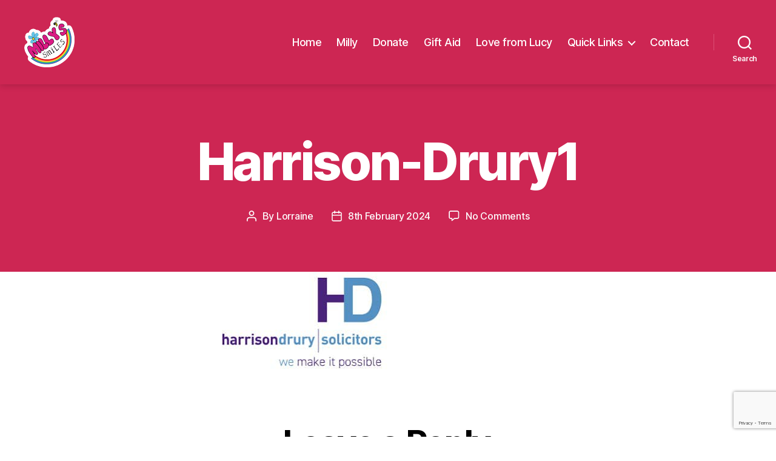

--- FILE ---
content_type: text/html; charset=utf-8
request_url: https://www.google.com/recaptcha/api2/anchor?ar=1&k=6Lc0A4YUAAAAAHHVaqgScI3c5Tu6nwoItS-EyXFE&co=aHR0cHM6Ly93d3cubWlsbHlzc21pbGVzLm9yZzo0NDM.&hl=en&v=PoyoqOPhxBO7pBk68S4YbpHZ&size=invisible&anchor-ms=20000&execute-ms=30000&cb=ana2ywyz1y0x
body_size: 48724
content:
<!DOCTYPE HTML><html dir="ltr" lang="en"><head><meta http-equiv="Content-Type" content="text/html; charset=UTF-8">
<meta http-equiv="X-UA-Compatible" content="IE=edge">
<title>reCAPTCHA</title>
<style type="text/css">
/* cyrillic-ext */
@font-face {
  font-family: 'Roboto';
  font-style: normal;
  font-weight: 400;
  font-stretch: 100%;
  src: url(//fonts.gstatic.com/s/roboto/v48/KFO7CnqEu92Fr1ME7kSn66aGLdTylUAMa3GUBHMdazTgWw.woff2) format('woff2');
  unicode-range: U+0460-052F, U+1C80-1C8A, U+20B4, U+2DE0-2DFF, U+A640-A69F, U+FE2E-FE2F;
}
/* cyrillic */
@font-face {
  font-family: 'Roboto';
  font-style: normal;
  font-weight: 400;
  font-stretch: 100%;
  src: url(//fonts.gstatic.com/s/roboto/v48/KFO7CnqEu92Fr1ME7kSn66aGLdTylUAMa3iUBHMdazTgWw.woff2) format('woff2');
  unicode-range: U+0301, U+0400-045F, U+0490-0491, U+04B0-04B1, U+2116;
}
/* greek-ext */
@font-face {
  font-family: 'Roboto';
  font-style: normal;
  font-weight: 400;
  font-stretch: 100%;
  src: url(//fonts.gstatic.com/s/roboto/v48/KFO7CnqEu92Fr1ME7kSn66aGLdTylUAMa3CUBHMdazTgWw.woff2) format('woff2');
  unicode-range: U+1F00-1FFF;
}
/* greek */
@font-face {
  font-family: 'Roboto';
  font-style: normal;
  font-weight: 400;
  font-stretch: 100%;
  src: url(//fonts.gstatic.com/s/roboto/v48/KFO7CnqEu92Fr1ME7kSn66aGLdTylUAMa3-UBHMdazTgWw.woff2) format('woff2');
  unicode-range: U+0370-0377, U+037A-037F, U+0384-038A, U+038C, U+038E-03A1, U+03A3-03FF;
}
/* math */
@font-face {
  font-family: 'Roboto';
  font-style: normal;
  font-weight: 400;
  font-stretch: 100%;
  src: url(//fonts.gstatic.com/s/roboto/v48/KFO7CnqEu92Fr1ME7kSn66aGLdTylUAMawCUBHMdazTgWw.woff2) format('woff2');
  unicode-range: U+0302-0303, U+0305, U+0307-0308, U+0310, U+0312, U+0315, U+031A, U+0326-0327, U+032C, U+032F-0330, U+0332-0333, U+0338, U+033A, U+0346, U+034D, U+0391-03A1, U+03A3-03A9, U+03B1-03C9, U+03D1, U+03D5-03D6, U+03F0-03F1, U+03F4-03F5, U+2016-2017, U+2034-2038, U+203C, U+2040, U+2043, U+2047, U+2050, U+2057, U+205F, U+2070-2071, U+2074-208E, U+2090-209C, U+20D0-20DC, U+20E1, U+20E5-20EF, U+2100-2112, U+2114-2115, U+2117-2121, U+2123-214F, U+2190, U+2192, U+2194-21AE, U+21B0-21E5, U+21F1-21F2, U+21F4-2211, U+2213-2214, U+2216-22FF, U+2308-230B, U+2310, U+2319, U+231C-2321, U+2336-237A, U+237C, U+2395, U+239B-23B7, U+23D0, U+23DC-23E1, U+2474-2475, U+25AF, U+25B3, U+25B7, U+25BD, U+25C1, U+25CA, U+25CC, U+25FB, U+266D-266F, U+27C0-27FF, U+2900-2AFF, U+2B0E-2B11, U+2B30-2B4C, U+2BFE, U+3030, U+FF5B, U+FF5D, U+1D400-1D7FF, U+1EE00-1EEFF;
}
/* symbols */
@font-face {
  font-family: 'Roboto';
  font-style: normal;
  font-weight: 400;
  font-stretch: 100%;
  src: url(//fonts.gstatic.com/s/roboto/v48/KFO7CnqEu92Fr1ME7kSn66aGLdTylUAMaxKUBHMdazTgWw.woff2) format('woff2');
  unicode-range: U+0001-000C, U+000E-001F, U+007F-009F, U+20DD-20E0, U+20E2-20E4, U+2150-218F, U+2190, U+2192, U+2194-2199, U+21AF, U+21E6-21F0, U+21F3, U+2218-2219, U+2299, U+22C4-22C6, U+2300-243F, U+2440-244A, U+2460-24FF, U+25A0-27BF, U+2800-28FF, U+2921-2922, U+2981, U+29BF, U+29EB, U+2B00-2BFF, U+4DC0-4DFF, U+FFF9-FFFB, U+10140-1018E, U+10190-1019C, U+101A0, U+101D0-101FD, U+102E0-102FB, U+10E60-10E7E, U+1D2C0-1D2D3, U+1D2E0-1D37F, U+1F000-1F0FF, U+1F100-1F1AD, U+1F1E6-1F1FF, U+1F30D-1F30F, U+1F315, U+1F31C, U+1F31E, U+1F320-1F32C, U+1F336, U+1F378, U+1F37D, U+1F382, U+1F393-1F39F, U+1F3A7-1F3A8, U+1F3AC-1F3AF, U+1F3C2, U+1F3C4-1F3C6, U+1F3CA-1F3CE, U+1F3D4-1F3E0, U+1F3ED, U+1F3F1-1F3F3, U+1F3F5-1F3F7, U+1F408, U+1F415, U+1F41F, U+1F426, U+1F43F, U+1F441-1F442, U+1F444, U+1F446-1F449, U+1F44C-1F44E, U+1F453, U+1F46A, U+1F47D, U+1F4A3, U+1F4B0, U+1F4B3, U+1F4B9, U+1F4BB, U+1F4BF, U+1F4C8-1F4CB, U+1F4D6, U+1F4DA, U+1F4DF, U+1F4E3-1F4E6, U+1F4EA-1F4ED, U+1F4F7, U+1F4F9-1F4FB, U+1F4FD-1F4FE, U+1F503, U+1F507-1F50B, U+1F50D, U+1F512-1F513, U+1F53E-1F54A, U+1F54F-1F5FA, U+1F610, U+1F650-1F67F, U+1F687, U+1F68D, U+1F691, U+1F694, U+1F698, U+1F6AD, U+1F6B2, U+1F6B9-1F6BA, U+1F6BC, U+1F6C6-1F6CF, U+1F6D3-1F6D7, U+1F6E0-1F6EA, U+1F6F0-1F6F3, U+1F6F7-1F6FC, U+1F700-1F7FF, U+1F800-1F80B, U+1F810-1F847, U+1F850-1F859, U+1F860-1F887, U+1F890-1F8AD, U+1F8B0-1F8BB, U+1F8C0-1F8C1, U+1F900-1F90B, U+1F93B, U+1F946, U+1F984, U+1F996, U+1F9E9, U+1FA00-1FA6F, U+1FA70-1FA7C, U+1FA80-1FA89, U+1FA8F-1FAC6, U+1FACE-1FADC, U+1FADF-1FAE9, U+1FAF0-1FAF8, U+1FB00-1FBFF;
}
/* vietnamese */
@font-face {
  font-family: 'Roboto';
  font-style: normal;
  font-weight: 400;
  font-stretch: 100%;
  src: url(//fonts.gstatic.com/s/roboto/v48/KFO7CnqEu92Fr1ME7kSn66aGLdTylUAMa3OUBHMdazTgWw.woff2) format('woff2');
  unicode-range: U+0102-0103, U+0110-0111, U+0128-0129, U+0168-0169, U+01A0-01A1, U+01AF-01B0, U+0300-0301, U+0303-0304, U+0308-0309, U+0323, U+0329, U+1EA0-1EF9, U+20AB;
}
/* latin-ext */
@font-face {
  font-family: 'Roboto';
  font-style: normal;
  font-weight: 400;
  font-stretch: 100%;
  src: url(//fonts.gstatic.com/s/roboto/v48/KFO7CnqEu92Fr1ME7kSn66aGLdTylUAMa3KUBHMdazTgWw.woff2) format('woff2');
  unicode-range: U+0100-02BA, U+02BD-02C5, U+02C7-02CC, U+02CE-02D7, U+02DD-02FF, U+0304, U+0308, U+0329, U+1D00-1DBF, U+1E00-1E9F, U+1EF2-1EFF, U+2020, U+20A0-20AB, U+20AD-20C0, U+2113, U+2C60-2C7F, U+A720-A7FF;
}
/* latin */
@font-face {
  font-family: 'Roboto';
  font-style: normal;
  font-weight: 400;
  font-stretch: 100%;
  src: url(//fonts.gstatic.com/s/roboto/v48/KFO7CnqEu92Fr1ME7kSn66aGLdTylUAMa3yUBHMdazQ.woff2) format('woff2');
  unicode-range: U+0000-00FF, U+0131, U+0152-0153, U+02BB-02BC, U+02C6, U+02DA, U+02DC, U+0304, U+0308, U+0329, U+2000-206F, U+20AC, U+2122, U+2191, U+2193, U+2212, U+2215, U+FEFF, U+FFFD;
}
/* cyrillic-ext */
@font-face {
  font-family: 'Roboto';
  font-style: normal;
  font-weight: 500;
  font-stretch: 100%;
  src: url(//fonts.gstatic.com/s/roboto/v48/KFO7CnqEu92Fr1ME7kSn66aGLdTylUAMa3GUBHMdazTgWw.woff2) format('woff2');
  unicode-range: U+0460-052F, U+1C80-1C8A, U+20B4, U+2DE0-2DFF, U+A640-A69F, U+FE2E-FE2F;
}
/* cyrillic */
@font-face {
  font-family: 'Roboto';
  font-style: normal;
  font-weight: 500;
  font-stretch: 100%;
  src: url(//fonts.gstatic.com/s/roboto/v48/KFO7CnqEu92Fr1ME7kSn66aGLdTylUAMa3iUBHMdazTgWw.woff2) format('woff2');
  unicode-range: U+0301, U+0400-045F, U+0490-0491, U+04B0-04B1, U+2116;
}
/* greek-ext */
@font-face {
  font-family: 'Roboto';
  font-style: normal;
  font-weight: 500;
  font-stretch: 100%;
  src: url(//fonts.gstatic.com/s/roboto/v48/KFO7CnqEu92Fr1ME7kSn66aGLdTylUAMa3CUBHMdazTgWw.woff2) format('woff2');
  unicode-range: U+1F00-1FFF;
}
/* greek */
@font-face {
  font-family: 'Roboto';
  font-style: normal;
  font-weight: 500;
  font-stretch: 100%;
  src: url(//fonts.gstatic.com/s/roboto/v48/KFO7CnqEu92Fr1ME7kSn66aGLdTylUAMa3-UBHMdazTgWw.woff2) format('woff2');
  unicode-range: U+0370-0377, U+037A-037F, U+0384-038A, U+038C, U+038E-03A1, U+03A3-03FF;
}
/* math */
@font-face {
  font-family: 'Roboto';
  font-style: normal;
  font-weight: 500;
  font-stretch: 100%;
  src: url(//fonts.gstatic.com/s/roboto/v48/KFO7CnqEu92Fr1ME7kSn66aGLdTylUAMawCUBHMdazTgWw.woff2) format('woff2');
  unicode-range: U+0302-0303, U+0305, U+0307-0308, U+0310, U+0312, U+0315, U+031A, U+0326-0327, U+032C, U+032F-0330, U+0332-0333, U+0338, U+033A, U+0346, U+034D, U+0391-03A1, U+03A3-03A9, U+03B1-03C9, U+03D1, U+03D5-03D6, U+03F0-03F1, U+03F4-03F5, U+2016-2017, U+2034-2038, U+203C, U+2040, U+2043, U+2047, U+2050, U+2057, U+205F, U+2070-2071, U+2074-208E, U+2090-209C, U+20D0-20DC, U+20E1, U+20E5-20EF, U+2100-2112, U+2114-2115, U+2117-2121, U+2123-214F, U+2190, U+2192, U+2194-21AE, U+21B0-21E5, U+21F1-21F2, U+21F4-2211, U+2213-2214, U+2216-22FF, U+2308-230B, U+2310, U+2319, U+231C-2321, U+2336-237A, U+237C, U+2395, U+239B-23B7, U+23D0, U+23DC-23E1, U+2474-2475, U+25AF, U+25B3, U+25B7, U+25BD, U+25C1, U+25CA, U+25CC, U+25FB, U+266D-266F, U+27C0-27FF, U+2900-2AFF, U+2B0E-2B11, U+2B30-2B4C, U+2BFE, U+3030, U+FF5B, U+FF5D, U+1D400-1D7FF, U+1EE00-1EEFF;
}
/* symbols */
@font-face {
  font-family: 'Roboto';
  font-style: normal;
  font-weight: 500;
  font-stretch: 100%;
  src: url(//fonts.gstatic.com/s/roboto/v48/KFO7CnqEu92Fr1ME7kSn66aGLdTylUAMaxKUBHMdazTgWw.woff2) format('woff2');
  unicode-range: U+0001-000C, U+000E-001F, U+007F-009F, U+20DD-20E0, U+20E2-20E4, U+2150-218F, U+2190, U+2192, U+2194-2199, U+21AF, U+21E6-21F0, U+21F3, U+2218-2219, U+2299, U+22C4-22C6, U+2300-243F, U+2440-244A, U+2460-24FF, U+25A0-27BF, U+2800-28FF, U+2921-2922, U+2981, U+29BF, U+29EB, U+2B00-2BFF, U+4DC0-4DFF, U+FFF9-FFFB, U+10140-1018E, U+10190-1019C, U+101A0, U+101D0-101FD, U+102E0-102FB, U+10E60-10E7E, U+1D2C0-1D2D3, U+1D2E0-1D37F, U+1F000-1F0FF, U+1F100-1F1AD, U+1F1E6-1F1FF, U+1F30D-1F30F, U+1F315, U+1F31C, U+1F31E, U+1F320-1F32C, U+1F336, U+1F378, U+1F37D, U+1F382, U+1F393-1F39F, U+1F3A7-1F3A8, U+1F3AC-1F3AF, U+1F3C2, U+1F3C4-1F3C6, U+1F3CA-1F3CE, U+1F3D4-1F3E0, U+1F3ED, U+1F3F1-1F3F3, U+1F3F5-1F3F7, U+1F408, U+1F415, U+1F41F, U+1F426, U+1F43F, U+1F441-1F442, U+1F444, U+1F446-1F449, U+1F44C-1F44E, U+1F453, U+1F46A, U+1F47D, U+1F4A3, U+1F4B0, U+1F4B3, U+1F4B9, U+1F4BB, U+1F4BF, U+1F4C8-1F4CB, U+1F4D6, U+1F4DA, U+1F4DF, U+1F4E3-1F4E6, U+1F4EA-1F4ED, U+1F4F7, U+1F4F9-1F4FB, U+1F4FD-1F4FE, U+1F503, U+1F507-1F50B, U+1F50D, U+1F512-1F513, U+1F53E-1F54A, U+1F54F-1F5FA, U+1F610, U+1F650-1F67F, U+1F687, U+1F68D, U+1F691, U+1F694, U+1F698, U+1F6AD, U+1F6B2, U+1F6B9-1F6BA, U+1F6BC, U+1F6C6-1F6CF, U+1F6D3-1F6D7, U+1F6E0-1F6EA, U+1F6F0-1F6F3, U+1F6F7-1F6FC, U+1F700-1F7FF, U+1F800-1F80B, U+1F810-1F847, U+1F850-1F859, U+1F860-1F887, U+1F890-1F8AD, U+1F8B0-1F8BB, U+1F8C0-1F8C1, U+1F900-1F90B, U+1F93B, U+1F946, U+1F984, U+1F996, U+1F9E9, U+1FA00-1FA6F, U+1FA70-1FA7C, U+1FA80-1FA89, U+1FA8F-1FAC6, U+1FACE-1FADC, U+1FADF-1FAE9, U+1FAF0-1FAF8, U+1FB00-1FBFF;
}
/* vietnamese */
@font-face {
  font-family: 'Roboto';
  font-style: normal;
  font-weight: 500;
  font-stretch: 100%;
  src: url(//fonts.gstatic.com/s/roboto/v48/KFO7CnqEu92Fr1ME7kSn66aGLdTylUAMa3OUBHMdazTgWw.woff2) format('woff2');
  unicode-range: U+0102-0103, U+0110-0111, U+0128-0129, U+0168-0169, U+01A0-01A1, U+01AF-01B0, U+0300-0301, U+0303-0304, U+0308-0309, U+0323, U+0329, U+1EA0-1EF9, U+20AB;
}
/* latin-ext */
@font-face {
  font-family: 'Roboto';
  font-style: normal;
  font-weight: 500;
  font-stretch: 100%;
  src: url(//fonts.gstatic.com/s/roboto/v48/KFO7CnqEu92Fr1ME7kSn66aGLdTylUAMa3KUBHMdazTgWw.woff2) format('woff2');
  unicode-range: U+0100-02BA, U+02BD-02C5, U+02C7-02CC, U+02CE-02D7, U+02DD-02FF, U+0304, U+0308, U+0329, U+1D00-1DBF, U+1E00-1E9F, U+1EF2-1EFF, U+2020, U+20A0-20AB, U+20AD-20C0, U+2113, U+2C60-2C7F, U+A720-A7FF;
}
/* latin */
@font-face {
  font-family: 'Roboto';
  font-style: normal;
  font-weight: 500;
  font-stretch: 100%;
  src: url(//fonts.gstatic.com/s/roboto/v48/KFO7CnqEu92Fr1ME7kSn66aGLdTylUAMa3yUBHMdazQ.woff2) format('woff2');
  unicode-range: U+0000-00FF, U+0131, U+0152-0153, U+02BB-02BC, U+02C6, U+02DA, U+02DC, U+0304, U+0308, U+0329, U+2000-206F, U+20AC, U+2122, U+2191, U+2193, U+2212, U+2215, U+FEFF, U+FFFD;
}
/* cyrillic-ext */
@font-face {
  font-family: 'Roboto';
  font-style: normal;
  font-weight: 900;
  font-stretch: 100%;
  src: url(//fonts.gstatic.com/s/roboto/v48/KFO7CnqEu92Fr1ME7kSn66aGLdTylUAMa3GUBHMdazTgWw.woff2) format('woff2');
  unicode-range: U+0460-052F, U+1C80-1C8A, U+20B4, U+2DE0-2DFF, U+A640-A69F, U+FE2E-FE2F;
}
/* cyrillic */
@font-face {
  font-family: 'Roboto';
  font-style: normal;
  font-weight: 900;
  font-stretch: 100%;
  src: url(//fonts.gstatic.com/s/roboto/v48/KFO7CnqEu92Fr1ME7kSn66aGLdTylUAMa3iUBHMdazTgWw.woff2) format('woff2');
  unicode-range: U+0301, U+0400-045F, U+0490-0491, U+04B0-04B1, U+2116;
}
/* greek-ext */
@font-face {
  font-family: 'Roboto';
  font-style: normal;
  font-weight: 900;
  font-stretch: 100%;
  src: url(//fonts.gstatic.com/s/roboto/v48/KFO7CnqEu92Fr1ME7kSn66aGLdTylUAMa3CUBHMdazTgWw.woff2) format('woff2');
  unicode-range: U+1F00-1FFF;
}
/* greek */
@font-face {
  font-family: 'Roboto';
  font-style: normal;
  font-weight: 900;
  font-stretch: 100%;
  src: url(//fonts.gstatic.com/s/roboto/v48/KFO7CnqEu92Fr1ME7kSn66aGLdTylUAMa3-UBHMdazTgWw.woff2) format('woff2');
  unicode-range: U+0370-0377, U+037A-037F, U+0384-038A, U+038C, U+038E-03A1, U+03A3-03FF;
}
/* math */
@font-face {
  font-family: 'Roboto';
  font-style: normal;
  font-weight: 900;
  font-stretch: 100%;
  src: url(//fonts.gstatic.com/s/roboto/v48/KFO7CnqEu92Fr1ME7kSn66aGLdTylUAMawCUBHMdazTgWw.woff2) format('woff2');
  unicode-range: U+0302-0303, U+0305, U+0307-0308, U+0310, U+0312, U+0315, U+031A, U+0326-0327, U+032C, U+032F-0330, U+0332-0333, U+0338, U+033A, U+0346, U+034D, U+0391-03A1, U+03A3-03A9, U+03B1-03C9, U+03D1, U+03D5-03D6, U+03F0-03F1, U+03F4-03F5, U+2016-2017, U+2034-2038, U+203C, U+2040, U+2043, U+2047, U+2050, U+2057, U+205F, U+2070-2071, U+2074-208E, U+2090-209C, U+20D0-20DC, U+20E1, U+20E5-20EF, U+2100-2112, U+2114-2115, U+2117-2121, U+2123-214F, U+2190, U+2192, U+2194-21AE, U+21B0-21E5, U+21F1-21F2, U+21F4-2211, U+2213-2214, U+2216-22FF, U+2308-230B, U+2310, U+2319, U+231C-2321, U+2336-237A, U+237C, U+2395, U+239B-23B7, U+23D0, U+23DC-23E1, U+2474-2475, U+25AF, U+25B3, U+25B7, U+25BD, U+25C1, U+25CA, U+25CC, U+25FB, U+266D-266F, U+27C0-27FF, U+2900-2AFF, U+2B0E-2B11, U+2B30-2B4C, U+2BFE, U+3030, U+FF5B, U+FF5D, U+1D400-1D7FF, U+1EE00-1EEFF;
}
/* symbols */
@font-face {
  font-family: 'Roboto';
  font-style: normal;
  font-weight: 900;
  font-stretch: 100%;
  src: url(//fonts.gstatic.com/s/roboto/v48/KFO7CnqEu92Fr1ME7kSn66aGLdTylUAMaxKUBHMdazTgWw.woff2) format('woff2');
  unicode-range: U+0001-000C, U+000E-001F, U+007F-009F, U+20DD-20E0, U+20E2-20E4, U+2150-218F, U+2190, U+2192, U+2194-2199, U+21AF, U+21E6-21F0, U+21F3, U+2218-2219, U+2299, U+22C4-22C6, U+2300-243F, U+2440-244A, U+2460-24FF, U+25A0-27BF, U+2800-28FF, U+2921-2922, U+2981, U+29BF, U+29EB, U+2B00-2BFF, U+4DC0-4DFF, U+FFF9-FFFB, U+10140-1018E, U+10190-1019C, U+101A0, U+101D0-101FD, U+102E0-102FB, U+10E60-10E7E, U+1D2C0-1D2D3, U+1D2E0-1D37F, U+1F000-1F0FF, U+1F100-1F1AD, U+1F1E6-1F1FF, U+1F30D-1F30F, U+1F315, U+1F31C, U+1F31E, U+1F320-1F32C, U+1F336, U+1F378, U+1F37D, U+1F382, U+1F393-1F39F, U+1F3A7-1F3A8, U+1F3AC-1F3AF, U+1F3C2, U+1F3C4-1F3C6, U+1F3CA-1F3CE, U+1F3D4-1F3E0, U+1F3ED, U+1F3F1-1F3F3, U+1F3F5-1F3F7, U+1F408, U+1F415, U+1F41F, U+1F426, U+1F43F, U+1F441-1F442, U+1F444, U+1F446-1F449, U+1F44C-1F44E, U+1F453, U+1F46A, U+1F47D, U+1F4A3, U+1F4B0, U+1F4B3, U+1F4B9, U+1F4BB, U+1F4BF, U+1F4C8-1F4CB, U+1F4D6, U+1F4DA, U+1F4DF, U+1F4E3-1F4E6, U+1F4EA-1F4ED, U+1F4F7, U+1F4F9-1F4FB, U+1F4FD-1F4FE, U+1F503, U+1F507-1F50B, U+1F50D, U+1F512-1F513, U+1F53E-1F54A, U+1F54F-1F5FA, U+1F610, U+1F650-1F67F, U+1F687, U+1F68D, U+1F691, U+1F694, U+1F698, U+1F6AD, U+1F6B2, U+1F6B9-1F6BA, U+1F6BC, U+1F6C6-1F6CF, U+1F6D3-1F6D7, U+1F6E0-1F6EA, U+1F6F0-1F6F3, U+1F6F7-1F6FC, U+1F700-1F7FF, U+1F800-1F80B, U+1F810-1F847, U+1F850-1F859, U+1F860-1F887, U+1F890-1F8AD, U+1F8B0-1F8BB, U+1F8C0-1F8C1, U+1F900-1F90B, U+1F93B, U+1F946, U+1F984, U+1F996, U+1F9E9, U+1FA00-1FA6F, U+1FA70-1FA7C, U+1FA80-1FA89, U+1FA8F-1FAC6, U+1FACE-1FADC, U+1FADF-1FAE9, U+1FAF0-1FAF8, U+1FB00-1FBFF;
}
/* vietnamese */
@font-face {
  font-family: 'Roboto';
  font-style: normal;
  font-weight: 900;
  font-stretch: 100%;
  src: url(//fonts.gstatic.com/s/roboto/v48/KFO7CnqEu92Fr1ME7kSn66aGLdTylUAMa3OUBHMdazTgWw.woff2) format('woff2');
  unicode-range: U+0102-0103, U+0110-0111, U+0128-0129, U+0168-0169, U+01A0-01A1, U+01AF-01B0, U+0300-0301, U+0303-0304, U+0308-0309, U+0323, U+0329, U+1EA0-1EF9, U+20AB;
}
/* latin-ext */
@font-face {
  font-family: 'Roboto';
  font-style: normal;
  font-weight: 900;
  font-stretch: 100%;
  src: url(//fonts.gstatic.com/s/roboto/v48/KFO7CnqEu92Fr1ME7kSn66aGLdTylUAMa3KUBHMdazTgWw.woff2) format('woff2');
  unicode-range: U+0100-02BA, U+02BD-02C5, U+02C7-02CC, U+02CE-02D7, U+02DD-02FF, U+0304, U+0308, U+0329, U+1D00-1DBF, U+1E00-1E9F, U+1EF2-1EFF, U+2020, U+20A0-20AB, U+20AD-20C0, U+2113, U+2C60-2C7F, U+A720-A7FF;
}
/* latin */
@font-face {
  font-family: 'Roboto';
  font-style: normal;
  font-weight: 900;
  font-stretch: 100%;
  src: url(//fonts.gstatic.com/s/roboto/v48/KFO7CnqEu92Fr1ME7kSn66aGLdTylUAMa3yUBHMdazQ.woff2) format('woff2');
  unicode-range: U+0000-00FF, U+0131, U+0152-0153, U+02BB-02BC, U+02C6, U+02DA, U+02DC, U+0304, U+0308, U+0329, U+2000-206F, U+20AC, U+2122, U+2191, U+2193, U+2212, U+2215, U+FEFF, U+FFFD;
}

</style>
<link rel="stylesheet" type="text/css" href="https://www.gstatic.com/recaptcha/releases/PoyoqOPhxBO7pBk68S4YbpHZ/styles__ltr.css">
<script nonce="7lIKWo_iTZa_AQu7rMjjIw" type="text/javascript">window['__recaptcha_api'] = 'https://www.google.com/recaptcha/api2/';</script>
<script type="text/javascript" src="https://www.gstatic.com/recaptcha/releases/PoyoqOPhxBO7pBk68S4YbpHZ/recaptcha__en.js" nonce="7lIKWo_iTZa_AQu7rMjjIw">
      
    </script></head>
<body><div id="rc-anchor-alert" class="rc-anchor-alert"></div>
<input type="hidden" id="recaptcha-token" value="[base64]">
<script type="text/javascript" nonce="7lIKWo_iTZa_AQu7rMjjIw">
      recaptcha.anchor.Main.init("[\x22ainput\x22,[\x22bgdata\x22,\x22\x22,\[base64]/[base64]/[base64]/ZyhXLGgpOnEoW04sMjEsbF0sVywwKSxoKSxmYWxzZSxmYWxzZSl9Y2F0Y2goayl7RygzNTgsVyk/[base64]/[base64]/[base64]/[base64]/[base64]/[base64]/[base64]/bmV3IEJbT10oRFswXSk6dz09Mj9uZXcgQltPXShEWzBdLERbMV0pOnc9PTM/bmV3IEJbT10oRFswXSxEWzFdLERbMl0pOnc9PTQ/[base64]/[base64]/[base64]/[base64]/[base64]\\u003d\x22,\[base64]\\u003d\\u003d\x22,\[base64]/DunIVwobDmExIw5tSwp3CmnvDngptFWjDk8OwWG7Ds00dw43DqyzCmcOTaMK9LQpEw7DDgkLCsE9AwrfChcOVNsODKMONwpbDr8OVQlFNOlLCt8OnPyXDq8KRM8K+S8KabTPCuFBAwrbDgC/CrWDDojQ+wo3Dk8KUwqzDll5YfcO2w6wvEigfwotmw5g0D8OLw703woMAPm9xwrZHesKQw6bDpsODw6YhAsOKw7vDs8OOwqotKRHCs8KrbsKLcj/DpwsYwqfDiz/CowZ7wpLClcKWN8KfGi3Ct8KXwpUSCcOhw7HDhRcOwrcUDMOzUsOlw4LDm8OGOMK/wqpABMOlKsOZHU9YwpbDrSzDliTDvgvClWPCuCxZYGQgdlN7wp7DiMOOwr1CfsKgbsKww6jDgXzCgsKZwrMlO8K/YF9Nw5c9w4gLD8OsKgsUw7MiJcKzV8O3dQfCnGpHRsOxI0bDjClKBMOMdMOlwqNMCsOwYcOGcMOJw70ZTAAzUCXCpHnCpCvCv3JRE1PDn8K8wqnDs8OhLgvCtBzCk8OAw7zDogDDg8Obw5pvZQ/CoX10OH7CqcKUelliw6LCpMKbeFFgd8K/UGHDkMKyXGvDksK3w6x1IWdHHsOHLcKNHCZDL1bDuW7Cgiobw7/DkMKBwqV8Sw7Cv0ZCGsKqw77CrzzChGjCmsKJSsKswqoROsKDJ3xtw5h/DsOIEwNqwonDv3Q+Q3ZGw7/DhFw+wowxw6MAdHoMTsKvw4Bzw51iWMKXw4YRCcKpHMKzOQTDsMOSQidSw6nCiMOJYA8lGSzDucOhw557BRQBw4oewqLDgMK/e8Obw58rw4XDsknDl8Knwr/[base64]/Cml8dw4NSe8OXMBrCsn/[base64]/Ch1dMcFFKW8OJwoDDg2VOw48EUcKKBMOawr3DjVnCvDfCuMOtesK2QQHCj8KCwoXCkn8kwrR/[base64]/HnhYSMKVGcKMwpbDuG5cw7LCgBTDvgHCgsOwwpA2V3fCj8KvSjJ+wqQ1woQWw7fCv8OabllmwqDCo8Ovw5U2YyHDhMOdw73Dhk5Lw6vDnsOsBhJ2P8ODO8OuwoPDthDDkMO0wr3DuMOcBMOYWsK/[base64]/Cv8KyZ01GTjEswoDDny7CkVjCmlTDqMObG8KWw4zDoADDgcK2fj7DrwtYw4Yxb8KywpPDtMOjNcO0worCisKbPVfCrmnCtBPCkkjDgiwGw6UvQ8OVbcKiw6cAccKbwqLCj8KYw5otLWnDvsO0OEJrOMO/XcOPbjXCiTjCgMO/w6AnHGTCpidLwqQ6D8ODWE9TwrvCh8OwBcKCwpLCrC1CJ8KmeHczSMKddxbDu8K0eFnDhcKNwoZjZsK3w7/[base64]/[base64]/CtTLCmcKbCcO+fMKpwqvDuX/[base64]/w4nDrMOoGUDDpQovwpPChSgEHnYgF8Kje8K7QltMw7jDiyRNw7XDnSF3I8KPQyrDlMO4wqYJwoRJwrUbw67DnMKhwo7DvVLCvFVhw71cesOZQUjCocOiFcKoBSDDuiskw7TCn2zCj8OHw57Cg3wcPUzCt8O3w6V1eMOUwqwFw5/CrzfCmA9Qw589w4Z/[base64]/Dil3CmjhBdTrDgwBjwrxVw41KwrXCtnbDqsOQJBvDqcOTwrNoEcKvwrTDmGTCpMK2wpULw4xCf8KaPMOAEcKYY8K7NMOnbWDCmGPCr8OZw4HDiw7Cqic/[base64]/[base64]/[base64]/CsRQLAnfCqMOmwoTCjsO0wpUiK8OvX17DrH/DhmsOwo98XcKvcjU1wqsewp3DtcOUwr54T2gtw5sFY3/[base64]/[base64]/DnMKtw6Ekw4vDoUMYw6gtw591O3jCscKHwp8Cw5onwopRwo1Qw5J5wpdEbRkgw5zCjCvDjMKuwr/[base64]/O8KuF8O8HcK+QcOwGMKbw73CkMO3aMKyOm93wrfDs8KgXMKDT8O4YBHDrgzDu8OIwrvDlcOhFndZw6DDnsO0wqBfw7fClsOhwobDq8OHOV/DrA/[base64]/ColHCpQ4GQ1rCtcOVwpfChcK+RGLClMOXYQ0HHVMDw7PCssKwecKJEDTDoMO2JVR0dAdaw789bMOTwrzCtcOYw5h/W8KnFlY6wq/CvyRCKcKdwpbCpQ8OQxJMw6zClsO4KMK2w5bCpREmE8KYag/DtnTCkB03w4cJTMOtRMOFwrrCpz3DrQpFHsOZw7NFTMO7wrvDssKOwpk6d01Vw5PCi8OIPVN+WGfDkjYvRcOYLsKZJFNzw6fDvgPDm8KLfcOxecKiOMOUQcKdKsOpwo5Ywpx/AwXDjx1GaGnDkDLDswwOwpcBMDdLeQcFOSPCo8KXdsOzHMKaw7rDmRrCuCrDkMOhwoTDm1xtw5PCjcODw6kFYMKiNcO9wqnCkAzCrRLDsCIQeMKBNU3Dqzo1HcO2w50cw7JUScKxZS4Yw7vCmzdBPgARw7/DmcKAAxvCicOSwprDt8Olw5RZJ2FgwrTCgMKYw4RCA8KNw6LDj8K4BMK4w5TCkcK3wqvClGUuNcKawrZ3w7Z2GsKcwpjChcKmDSzDncOnTyTCnMKHHDTCmcKQwpXCsGrDlBTCqMOvwq1Fw6PCu8OSEnrDnRbCjGfDpMOVwpPDj1PDhnwRw6wQPMO6Q8OSwr7DpH/DjB/DpSTDtj91QnUhwqo/wqPCp1o4G8KwcsKEw7V2IAZTwqNARmvDqC/DncO1wrvDjcOXwoBXwpNSw74KcsKDwo4XwqnCtsKtw6IHw6nCkcKYWsOlU8OZAcOgChZ4woIVw4gkDsKAwpsIZCnDusOgMMKObyTClcOCwqnClQLDt8K1wqMgwqU7woZ2w4PCvSkbL8KmbRhdAcKkw6RQNDA+wrbCiD/CiAdPw5DCnmfDrlTCnmNhw71/[base64]/[base64]/DlxI2wpHCmcOnVMKfw7pnwoV8wr7CjMKJCHd5FCkdwrPDrsKYwpIkwqvCvmjChjh2Ch/CvcOAeyDDp8OONlLDssOGcVHDu2nCqcKME37CsjnDtMOlwrRVc8OYI3Bmw7tVwobCgMKxw4QxLioNw5LDu8KqCMONwrPDt8O4w7p5wrc3DjRAPi/DusK/MUzDkMOdwobCqk/CjTLCjsKkAsKrw69QwrXDtm10IjU1w7LCq1bDo8Kqw7nCvFMNwqwCw6BKccOJwqnDssOYOcKEwpJ8w5ciw54WXBRRNDbCuwvDsUvDr8O7OMKJJQQWw75HCcOsbSt9w7/[base64]/ecOrf8K3KsK2cHdFwpNGw5rCg1/[base64]/[base64]/DiWlcwrLCmQUhw5jDucKhw4TDnjTCpsOPw6tvwpvDhE/ClcK6Mgh9w5rDlRTDsMKmfcKLZMOlKzfCu3pHTcK+R8ODPRbCncOgw4FZI2bDrGomQMKHw4PDr8K1PMOgFsOMM8Opw6vCgwvDnBjDvMOqVMK5wopewrPDpghAXWTDugnCkG5TTg5zw5/DnHrDvcK5NB/Dh8O/ecOFUsKhMDvCi8K4wpnDuMKpCGHCr2LDtzAxw4PCosKowoLCm8K6wpFWaC7ChsKWwr5bDMOKw4bDrwPDv8OnwobCkFt+UcKKwow9F8O6woXCuH5pOnrDkWskw5LDsMKWw5ABdXbCti17wqnCpSJaFmrDnjpLUcOQw7pWD8O1MDN/w5XDqcKwwqbDicK7w7HDo1zDv8O3wprCqkvDqcOTw6XCq8Krw493SyLDvMKpwqXClsO7CTkBLW/DucO4w5IpUcOrcMOww6oWWMKiw5x7wq7CpcOgw7PDsMKfwpTCmGbDjSTCmm/[base64]/CjQY+wpUYIcKdP8O5L8KZBMO3QjbDgsKJw5Y7MU3DjAZ7w5DCsypnw68ba2Npw7R9w4tjw7PCnsKAesKpVzUqw4I6D8O4wrbCmMOnSF7Crj5NwrwlwpzDmsOBRy/[base64]/DnMOcAQTDpMKdVsKxD8KRPnXCgcOSwpzDsU49dT7CksKPbsOOwqsMEy/Dt256wofCvRDCi3vDlMO6a8OWanLCnzjDvTHDjcOawozCgcOTwprDjAkkwpbDosK5LsOKwot1R8KhVcKTw5lFC8K+wpx/[base64]/DjsK3CA3CvFrCjMOKAMKHY2nCvMOHwrbDj8OFB1LDu08Ywpwdw5DChHlcwpx2ZxHDjcKPLsO/wqjCrBYGwogiGTrCpGzClAEeGsOcDgfDjwPCkFrDpMKmcMKmUmvDl8ORWh0JccKCVWXCgsK9YsO1RsObwq1FSAPDq8KDA8KRAsOvwrbDr8K6wpbDrE3CtF0HHMOubX7DvsKDwq0Wwq3DtcKQwr/[base64]/[base64]/[base64]/CiFvDpcOsw4fDjWfCocKhwobDh8OTS19dO8Oew4nCk8OyF3jDnGfDpMKRQVjDqMKmdsOUw6TCs1fCj8KpwrLCmzAjw48/wqTDk8OtwpnCqTZMYgzCi3rDrcKqecKCNhIeCSgVL8K5wqNXwpPCn1M3w5pbwrZFHUpbw4ZzPg3CjD/DqBp8w6p3w6LCkMK0WcKyDB4qwp3Cs8OJOCd7wrpRw5ZfUQHDnMOiw7EvR8O7wqfDjh9eKMO2wpfDu0lbwptsEMOkVUTCilTCu8Onw4NBw5PClMKkw7XCo8KWLy3DpMKww6sPJsKcw5zDkkUqwpMNZAR/wolSw7bDqsONRhdgw4ZCw77Dr8KKO8K7wo90w41yXsKNwp4Yw4bDhw9sNj1owp04w6rCpsK4wq/[base64]/DrC8hw4ExwrnCvcOwHsKow4nCkmXCqsKlMzNQdMONw7PCrWFcSTnDlGPDmThVwrHDvMKmew7DkhgtEMOWwqfDrmnDs8ORwpl7wo1uBGNzDlBQwonCgcKswpRjMHnDrCXDqMKzw5/CjjfCq8OGKyjCksK/BcK9FsKSwrrChxrCj8Kuw4HCqVrDtcO9wprDlMOZwqUQw74XacKuUi/CkcOGwpjCj2DDo8Ofw63DuHpAGMOdwq/DiyPChFbCssKeNRPDuTbCmMO7elPCoQcoR8OHw5fDjRppL1DCocK6wqceWAlvwpzCkTbDpHpdNAZmw7PCoSgtYF8ebSDChwNWwpnDrQ/[base64]/DmsOtZBpHwoltWGHDqsK2w6/[base64]/wpQSIkDCqsOVe2LCuRV7JwI4egvDu8KAw5vCicOmwp3Cgn/Dtyw6GB/ChGh1KMKJw6rDksODw4DDm8OxWsO4Yw7CgsKmw7I8wpVCCsKuCcKaZcKtw6ReLgIXY8OfUMKzwpjCmlcVIG7DqMKeIzRXBMK0Z8OCU1VbHMOZwrx7w5kVI0nCgzY1wqTComlLVggawrTDhMKbw44MGm3Cv8OKwro+UxN6w6UXw6hcK8KNcD/[base64]/ClBw7EU/DjH7DvRIQw5tVwqnDkCYiw7LDncKFw70iDG7Dq2rDrMKwEHnDlcOpwo8dLcOYwq7DiyQbw50BwrzDncO1w7Ndw4BpJQrCjRQgwpYgwpnDlMOaHWDCh25HN0bCusOPwqQOw7nCuijDsMOzw6/Cr8KBP1Ytw7Nqw4cMJ8Ohc8K2w4bCjcOZwpvClcKLw4MKXR/[base64]/DqcOtwqLDqFQTMcKEJcO+O3bDtR18PsKOfsKFwpfDtn4+eCfDo8KzwonDt8OzwogAe1vDjE/CngIxFWY4woBaC8Kuw5vDi8Ogw5/CmsKXworDqcKwasK0wrENMMKHCi80cUfCmcO7w5ICwoYmwqE+eMOfwoHDiylkwp8iaVt9wq1Twp9rBsODQMOew5rCrcOtw6xMw4fCosOxw6nDqcOjQW3Dn1nDtgwNLjV8WknCkMOjRcK0WMKsDcOkPcOPZsOhK8Orwo/DvQEtUMKcbH82w4XCmB7Dk8OawojCuSPDjxI7w44RwovCo2EmwoXCp8K1wpHDkH7DuCvDuRTCoGMiw7LCgmoZGsK9eQzCl8OsBsK/wqzCgBInBsK5En3DuEHDoj5lw4l2w7vDsiPDnFTCrF/ChEJXdMOGEMKAP8K/U2XDp8OTwrdFw6DDqsOewpPDoMOVwpXCgcK2wqXDv8O3w40QbFFQQ3PCvMOONWRzwoU5w6A0wr3CuiHCp8KnCG3CsCrCoWvCjEhJMzTDiiIJcT0wwoM5w5weVCrDh8OEwq/DsMOmSjxqw5J+OsKsw7wxwrVcX8KOw4nCnA4cw6hPw6rDmgBtw7ZTwp3DqSzDv0fCr8KXw4jChMKPEcOdw63DjDYKwr0jw4dNw4NRQcO5w7dTL3RUVBzDpXfDqsO+w57CiUXCnMK0GS/[base64]/Ct8KfRGzChsKHwqA+wqrDksKBwrkJKMKdfMOQw73Cj8OKwrY+wok1IcOow77Dn8OsX8K+w6F3TcK1wq9cGhrDlXbCtMO6RMKuNcOgwojDtkMMTMOfDMOWwr9CwoNOw4lQwoA/FMO7IU7CgGlww6cJHWR6GUrCkMONw4MANsOaw4LCocKPw4xlV2ZoCsOfwrF2woBXfCYuUR3CqcKWFynDscOKw6ZYExTDq8OowojCgGDCjFrClsKwHUrDow0PB3HDrMOiwp/CpsKhfcO7PE9qwqMbw6/CkcK3w77Dvi8ZRn58GQBFw4V6wrUfw5cGfMKmwo1BwpYEwoPCvsO/JcKbJh9KRTLDvsORw4gvHcKNwrolZcK1wr1WDMOVFcOGdsO3B8K6wonDgTjDosK+WmZpYsOGw4I4woPCl0x4b8Khwr8YEwbCmWAJIh5QZTbDkcKww4zDl3vCmsK1w7IRw5hZwr51HcOdw6x/w5g7w7jCjWZ6K8O2w4ckw7l/wr3CkkJvFWjCkcKvTwMfwo/CncOow5XChXrDksKeMENdPk8Mw7wjwoHDrwrCkWtkwq1sVHrCiMKTbMOjJ8KlwqfDsMKmwoDChxvDvks/w4LDrsKkwo5YYcKEFknCmMO4SFjDtDFSw6wOwr00WijCumogw53CsMKxwqk+w78gw7jCpERsG8KewrUKwr50wqAUdyrCrWbDujhAw7zCtcKaw6XCvSAxwqB0cCfDkBfDs8KmV8Oewr7DghjCk8OrwrctwpANwrJFEADCgkk9dsOWwpEfUlPDnMOlwoNgw4x/MMKXSsKLBSV3wq92w4dHw5sZw7ZzwpJjwqbDksOVMMONUcOfwoBNGcK6RcKVwphxwqnCu8O+w5vCq0LDsMKgJy49cMKSwrPDicOGEcO8wojCkDkEw5EPwqlmwrrDuGXDqcOLdsOQcMK8dsOfJ8OdG8Oew5fCinTDpsKxw4/CoFXClkrCoHXCviXDvcODwrMoScO5NMKMfcKxw4Rywroewr4kw4JjwoMzwqwMKkVEN8OHwqs7w47CjSxtBzY8wrLCvVJ+wrYjw7AswpPCrcOmw4zClzBVw4I7HsKNHcKlbcKCWsO/UVPDlCdvWit+wobCnMOLV8OYAAnDqMOuZcOow6wlwqfClyrDnMOjwrzDqRjCqMK/w6HDonzChjPCgMOvw57DhsK9P8OYEMKNw6N9JsKUwoAKw6jCjcKzV8OBw5nDhnhZwpnDhRIlw4ZzwrjCqBYywo7Dr8OMw7NbNcKFR8O/XBLCnQ5XTTorG8KpRMK9w7YnHE/DlUzCrnXDssOGwozDlxw1woHDt3TCmRLCtsK7GcO+csKowq7DlsOyX8Klw73CvMK/J8KAw4phwoAdOMKDHMKvUcOLw7YKURjCpsOdw5/CtVkSUx3CqMKxR8KDwpwkZsOnw4PDlMKwwovDq8KhwqTCsx7CiMKjQ8OFPMKJRcO+wrw+PMO0wo88w6hAw54de2vDvMKrUMOHAg/[base64]/CkEdnccOkZcKZdXd1wr9rw4/ClsOlesOrw5caw44EJMKlw6daayxKBsKeMcK0w6bDhMO5CMOmH0PDtFAiKzs0A3BVwo3DssOyDcKQZsKpw7rDk2vCs2HCrV1+wqU0w4DDnU07IjtkWMOcbjs6wonChwLDrMOww68PwqrDmMK7w6HDnMOPw7N7woDDt0hww7/Ck8O6w6nCv8O6w4fCqzkNwptVw6jDkMOtwrPCjUDDlsO4w5tZMgAlGX7DjlNXWj3DqADDkSAcbsKQwoPDt3bCg3VaOsKAw7B2E8KeGCrCmMKawolYA8OGLizCgcO1w7rDgsO/wqrCvxDCn3UyExM1w5bDsMO/MsKzT1ZlAcOPw4Zbw5LCksO/[base64]/CgEksw67CnGc2VmXCn8KKGhMJBnLDvsOuw4sDw5rDgRTDnmrDtWbCoMOAWmclOH8lLCUESsO6w7V/FVE6eMOOM8KLIcKbwog1d2lnVTF8worCicOvVkwjKDLDl8Ojw5wXw5/DhSdEw448Xi4ZUMKDwqELPcKAOX0Vw7jDt8Kbw7AhwoEDw4UZAsOuw73CmsOhPMOISEhmwofChcOZw7/DsF3DhirDl8KiR8OVOl0Bw5bCocK9wpIvPFNdwpzDgnfChMOUVcKvwqdtWzjCkDnDs0Rrwp8IIDd5w4J5w5fDvMK9P1vCt33CmcOjOSrCvBzCvsOnwplXw5LDg8O2IT/DslMtbT3CtMOPw6TDhMOQwpsAc8K/[base64]/Di8Kmw7EAw5ZPGHXCucKnw7DDlGbClMKxRsOeVitDwrXDrh0xei4kwqsHw4vCp8Oowq/Dm8OIwovDv2TDhsKjw5ggw6MBwphcEMOzw7zCk0nCtRXCshZCHsKOCsKqPkUCw4IRfsOnwokrwrtld8KWw7Mhw61ERsOCw7FnRMOYS8O0w7w8wpkWFcOQwrpKYxZwWVl+w749dU/Dug9AwqvDqm3DqsKwRgPCm8KMwobDscO6wroqw51vDhBhJAlIfMOVwr4eGF5TwrkrUsOxwpnCocOxVE/CvMKOw45EBzjCniYjwrpbwpNtM8K5wr7DvTVLfMKaw5ANw6LCjjvCjcOcSsKiGcOLK2nDkyXCssOaw4LCmiouVMOmwp/CrMO8GSjDrMK+wrpZw5rCgsOlCsKSwrzCk8Kuw6TCucONw4LDq8OoWcOJw5HDl29kD3LCuMK4w6nDv8OXEh1hM8KkWEFDwrgOw5nDucOXw6nCg1nCvmovw5lyIcKyHcOvD8K/w5xnwrTDnV5tw4Jaw7/Do8K5w7wyw59nwrvDk8K9YhQQwrYpHMOoWcO9VMOUQzbDvTAaWMOdwoPCiMOvwp17wo0awpxqwot8wpleY1XDphJXQgvCqcKMw6s3EcODwqUKw6vCpmzCnRVVw5rCpsOSw6Qjw5E6fcOLwrsaUn5NEcO8TTDDlkXCosOkwr09wphEwoPCu27CkC0XeG4UVcOJw4/Cm8K2wptiTlwvwosYIRXDhHcfVyE7w41ew6s+DsKOGMKnMHrCkcKjc8OXIMK5fHrDqUx1dzIewqZewoI1MlUCHVs6w4/[base64]/DpcKtwpLDunHCocOpBjnCvMKqP8K9wrTDq3tjXcK6FMOzYcKbLsOfwqXClU3CncOUIHgOwqVmDsOPCFEwBcKyCMOGw6rDvsKww5DCnsO+V8KNXBN/[base64]/CsXdIw7fCmQbCv8OgeVzCvj5Owq7DlToyIknCojglWMOKcgTCp3E0w7fDv8Kqwp84RnbCjRk/PcK8LcOdwqHDtC3CrHDDu8OnRMKSw6DCh8OPw6p4By/DvMKmAMKRw69aNsOhw5QywqjCq8KHO8Kdw7E/w7AfacObKWzCrcOfw5Jvw47Cv8Kcw4/DtcONSDPDoMKBHBXCm1LDtBXCjsKhw5AIQsOuDn1GKxM4Ok4sw4XChi4ewrPCqmXDscOew58fw5TCkH8QJQzDrUAnS0bDoikTw7oKHxTCo8KCwp3CjR5uwrFrw57DkcKqwoPCiV/DscO7wqgfwq/DuMOGZcKcMjMlw6gKNsK2U8KUWQNgcsK1wpHCrQzCnmdTw4ZhIMKfw6fCnsKNwr9aAsOhworCi1zCjC8PY0hDw7lUDXjCnsKVw7xMbgtGe2s+wptXwqsvD8KqQipawqcdw4hiQRnDqcO/[base64]/Ch1x9S8OXwoPCssKUw7LCucKLwonDp19Wwr4VMAjDisKdw4J6VsOtYS82wrB8R8KlwqLDjDtKwq7CgTnCg8OBwqwaBxDDicK+wqEhchDDksKOKsOFUsKrw7cWw6chAw/DmcOdDMOFFMOPY0bDg11vw5jCn8KKKxrDtmzCpjEYw4bDng1CPMOwZMO9woDCvGBwwrvDqUvDhGbCh1/CqlLCsyXCnMOPwrE3BMKMRmjCqy/[base64]/Dn8OuwoDCj8K3SgcXT8KOw7w9w5vCiV46TcKCwpjClcOcHyl6M8Ohw4l4woDCnsKLClPCtUfDnMKDw6Fow6vDksKHXMKRDgzDqsOgPHzCisOXwp/Ck8KIw7Biw7DCh8KYZMKdT8KnRWnDn8OcVsOswpQAWj1AwrrDvMOrLCcRD8Obw5g+wrHCjcO/LMOUw4U0w7YBTw9lw4ZXwrpILTBcw7wHworCucKkwr7CisOvKETDpnHDjcOnw78Awpd7wqoTw7gZw4RlwpvDtMOkRcKub8OoVHx+w5HDicKVw5/CtMOjw6R8w4XCrsOqTSIzasKZJsOlFkkEwqzDpcO3JMOJTjIOw4nChGHCoVhkDMKGbhpWwrXCgsKDwrvDoUdIwp8cwr/CrHnCiSrCisOPwo7CigxCUcKdwrXClQDDgAc7w71xwp7DkcO4CTpuw4I3wrPDssOGw4dnIWrDvcO6AsO+dcKQDGZHVH9NRMOjw5pEAh3CisOzYcKBSsOrwqHCgMOKw7dDMcK4I8KiEVcSXcKHVMK3GMKCw4xKM8O/wrTCucO9Yi7ClgLDgsKQScK+wpwiw4DDrsOQw5zDvcKcO2nDh8OmI3LCh8KKw47DlMOHS2DCjMOwLMKFwpRwwpfCucOjEkbCgFolfcKjw5HDvRnCsWAEYGDDscKPGH/ChyfCk8ODJXQ0DkbCphfCn8K8VS7Dm2/CuMO+C8OTw7sEw5bDmMKPwpduw4bCsgRDwqHDoU/DrhDDlcOYw6MMazbCncOCw57CnTfDicKiEcO/[base64]/[base64]/[base64]/Ciz0Gwo8IUsK/CEPCsQ/CjsK7AsOtw4/Du2fDkg3DsxhlFsKvw43CpWkCW3XCssKEGsKFwrwDw4V+w5fCnMKjDFw/FSNeacKVCMOUPsK1esO0dG5nLhpCwr8pBcKHfcKtZcOawq/[base64]/[base64]/T1/DqFIEw75VWMOtwrzCt3cCw4tbQ8OQwrA5woVufXlBwpY/BjUjJR7CpMOlwo83w7jCmnxsGMO5WsKUwr9pMR/CmGU/w7Q0OMOZwpt/[base64]/[base64]/Di8OpFsOewpIFw4APRkV5fsKfGMKuw6LDpsKBGMKjwoo+wqjDlDnDo8Oww7bDsmMVw74dw4/Dq8K0IHMNHMKcO8KubsKCwqx2w602HybDhCsvYMKxwqcfwrnDs2/ChRLDrhbCmsO+wojCjcKleUpqVMOOw6vCs8O3w7rCjcORBGTCuEbDmcO0WMKDw6Z8wrHCvcKbwoBcw7YJeDRWw5rCk8OQUMKSw4BHwpXDrlXCljPCmsOow6HCp8OwSsKBwrAaw6/CtMOiwqhPwobDgA7DmQzDiko2wrbCqEbCmRROVMKIbsO7w5BTw7DDhMOEScKjFHEoaMOrw7zDkcK8w5vDlcKRwo3CoMOCGcObTSfClxPDksO7wo/DpMOgw7bDjsOUBcOuwpt0DWNtdkfDrMOUasO9w61XwqVZw6XDgMK4w5E4wpzDn8KFXMOMw5Zvw4k7SMO1VzDDuFTDn3cUw7LCsMKkTy3DlFpKNnDCp8OJX8O7wqYHw4/DgMOseTNqJcKaZG09FcO5e0DCoSpLw6HCvnFRwp/CiBPCiD4fwqFfwqvDoMOjwqjCpxItS8O0AsKlVRMGRRXDhU3CjMKxwqrCpwAww4/CkMKXE8OFasKUfcKhwozCnUrDhcODw6ZFw4o0wqfDtCPDvTsYF8Kzw4rDu8KEw5YeeMK/[base64]/wpBnH8KdMGnCjcKCwrfCsRoMHSrDlMOnw7UvAVzCqsK6wrxdw6vDl8OpdHRmHsKiw7tJwp7DtcOhKMKAw7PCoMKvw6JGQXFJwp3CknbCssKZwrXCksKuE8OTwo3Cngd2w4LCg3AEwoXCuWc1w6shwqbDm2MUw6o+w4/CpMKffSPDi33CmAnCgjUfw6DDtnLDpl7DjWPCocKvw6nCiFYyU8OGw4zDggFPw7XDpB/CiH7DkMOpdcOYPHHCgsKQw47Drj3CqAUtwpQawqPDl8KvVcKkfsO0ZsOYwrlfw6w2wpAAwqYsw6DDtknDi8KFwpnDs8Kvw7TCjsOyw49qBS/DgFs1w6pEGcOUwrZ/ccOaZht4wrEMwpBSwoXDnnfDrA/DhnjDlHgdVyZraMKsZSzDgMOVwqBFdcOTO8ONw4fCsn/[base64]/fXsrOj/DiMKpwpPDqw3Dr1tWbhdfwrvCtU7DrgPCgsKbFFjDqcKwYBrCucKDGz0ZUTl4HkR5EFfCri8Lw6wcwoUrTcOpdcKjw5fDtzBibsORbmfCocKXwo7Cm8O3wq7DusOGw5TDqD7DkMO9E8KWwqhJw7bCnmzDjgHDpnMDw4VhUsO/NFrDjsKvwqJhTsK6BGzCrwEFw7XDlsKdVsK/woczWcOew6EAeMOMw49hKcKtH8K6eDY2w5HDgArDv8KTcsKlwr/Dv8Kmwqxawp7CrXDDmsKzw6/CiGbCpcKYwrVywpvDkQx9wr9bACHCpsK4wobCoi0aXsOkWsKxJzZmZWDDnsKew4TCo8KtwrcRwq3DhsOSRHw+w7/CrjvCgsOdwq0ETsO9wpLCtMObNR/DssKFSXTCjjglwpTDrSMGw7F4wpQsw5opw4rDh8OAHsKyw6oMfRA5VcO3w4NRwpcbejxbQAzDlw/[base64]/ClcO4RhYHw5VmQB3Cp8O5wpXDqUDDncKawopSw4XDtcOqPMKiw7wMw6/DucOOasKZJMKtw6DCrTDCoMOJVcKpw7dMw4QcYcKOw7NHwrxtw4LDgQzDkDPDsVt4fMKwEcKdc8K2wq8UQTRVLMKmaXfCvApWWcK5wp07Xyw/wrrCs0/DtcKvGcKowoTDq23CgcOFw7PClWQ+w5jCi2bDsMOSw5hJZsOXHMOBw6jClUZaGsKFw6IeUMObw5sSwr5jIntbwqDClcOrw6wce8Otw7XCuwJWQ8Ofw4stJMKywrhdAcO1woXCkknCp8OLasO1cETDkxAQw63ChG/DrH0Kw512UQNKWydew7RjTDt8w4PDrQx6P8O1W8KlUlxKKkzCtsKHwqZxw4LDtHAuw7zCsCBxPsKtZMKGemjCkmXDhsK3P8OUw6rDk8KcDMO7UcO1bEZ/wrZNw6XCrH9yKsO4wpRuw5/ChMKwIHPDlsOKwqciDmbCmXxcwrDDsA7Di8O6AsOKe8OvTcOAIhHCm0NlPcKqaMKTwprCmxd8KsOsw6NjGCfDosKGwpjChcKtHlNuw5nCon/DnEBgw7IHw71/wpvCpAAcw4oIwoZnw5rCrsOXwooYTlFvOmsEPVbCgT/CiMOAwqZKw7BrMcKbwpxpAmNBw6Eowo/Dr8KwwoE1FSPDmMOtFsOBQMO/w6jCisOYM33DhxtzEsOKaMOowpzChEZzJwwjQMKZd8K9WMK1wr9ww7DCoMKhFH/Dg8KFwrkSwoo7w67Dl2ISw7o3XSkKwoTCkhIhDl0lw4LCgF49YRTDu8OoVUXDpsOWwrBPw41yUsO5YQNAcMOtHnNmw5dUwpEAw4fDhcOHwrI0Gw54wqkjHsKVwr3Cslk9djxqwrcOCS/Dq8K2wolLw7caw4vDocOtw785wrwew4fDisORwqTCrVTDjsKregFEBRlBwpRcwqZCTsOPw6jDplsbJDjDrsKKwp5twr0ucMKQw7t0cVLCphpbwq0DwozCkA3DkyYRw6XDjWrCgRXDvcOfw6YCPAUkw51ELsOkUcKaw7fClmLCug/Cnx/DicOzw4vDvcKsecOLIcOiw6ZiwrE9D15ne8OdN8O3woYIdXJFPhIDZsKpE1ViVirDu8Kewp4HwogyGBzDgcOqIMOfAcKLw7vDjcKzPzdOw4jCrg1Kwr1wCsKgfsKBwoTDol/Cs8Oxe8KKwpBGCS/[base64]/LDLDkjF3W0fCpBnDlsK/wofDhcOhw4F1DGzDlsKSw4XCtGMvwoUYFcKmw5/DtATChANNPMKYw5oKMgp1C8KrNsKHEG3DgQnCqUVnw57CviNmw4PCk114w4PDoE14cBkoF3/CjMKCUAp0dcOWIAQdw5RVLjUESVJ4CWg4w6vDg8K8woTDslfCpSB2wp4Zw4/Cv0LCgcO/[base64]/CmErDkADDqMK8w6/DlnhoEMKyRMO1cgkMTMO/wrstwrkGaXPDs8OuRSZebsKww6PClwB7wqpyGmFgdmTCoz/CvcOhw43CtMOxNDHDpMKSw6DDvMOpCnhMA33ClcOyMlHCpCdMwqIZw4ICJ2/Dl8Kdw4hyPzA7KMKZw7Z/IsKIwphfYmBbAwzDlQQzAMK7w7ZEwpTCgSTCoMOjw486RMKYSyVuIQ9/wpbCpsKPRsOvw5TDgTdwcm7CgXIlwpBuwq7CgGJCDC5GwqnCkQgZWG09NcOdHMOUw5c5w67DpQbDo0VQw5XDnBMDw5DCgkU8FsOQwqJ+w4LDq8O2w67ClMOQK8O+w4HDjlEtw59Kw6hDAcKGF8KZwp85fcOswoQ/wo8ARsOVwoglFy3Dm8OTwpEjw7kRTMKif8KIwrrCiMOTXC5mfg/CiQHCvQ7ClsOgQMOJwoHDrMOZIB9cQDfCiVlVCSQjbsKWw5prwocxbTAGOMOyw5wzQcOBw4xHZsK1woMUw4nCjnzCjRwASMK5wrbCtcOjw4jDt8K4wr3Dn8Kgw5/DnMKqw6ZCwpV2CsOpMcKSwop4wr/CkFxWdGo9M8KnFxZ2PsKvKzzCs2RaVk8cw53Cn8Ogw47Cs8KrcsOgTcKDYk5nw4p9wqjColMjZ8KlXFHCglrCocKpNUDCqcKRCMO3WgJbFMOUPsOdEmXDgWtBwqs9wqoNacOiw5XCtcKFwp/CgcOlw4wewqlGw5PCgiTCucKbwpjCkD/CncOrwpsqQ8KqMR/DlcOKEsKXTMKWwrbClzbCq8KwRMKqAkoJw7DDtcKEw75EH8K2w7vCpRLDsMKqDsKFw4ZQw6rCpMOQwozCoDACw6YNw7rDn8OmF8KGw73Cq8KgYcOTFCxmw4Bhwq9GwpnDsAvCocOwDxcWw47DpcKoWQY7w6XCi8ODw7wqwpPDncO0w6nDsVFmTHjCljUOwo/CgMOWBynCucO+RsK1AMOewprDnlVHwrXCnwgKC1/Dj8OAbnsXQQ1Hw41xwodrBsKqQsKgeQMhFQbDnMOZY1MDwpQJw41MMMOJXH8KwpDDiwRrw6XCp15FwqzCtsKjYAxBe2RFeQAbwoXCtMOnwrlawqrDmEnDm8KCF8KZKAzDscKrUsKrwrXCnjDCvsOSdcKWQj/CqTjDmcOXKyrDhQjDvMKOdcOtCltrSm5VHlvCpcKhw7M0wo5SPytlw5XCjcK+w4nDr8Kqw5HCnXIlHcOFYg/Cmigaw5nDm8OsEcKewrHDoibDt8KjwpImN8KfwqHDkMONRBxPbcKGw7nDoVs4SB9xwonDgcONw4VJSW7ClMKPw6bCu8KGwo3ClWwOw5dJwq3DhUnDjMK7Um1heU0lw5wZTMK9w5opXEzDo8KCw5vDqVAiQsK2KcKfw6Mnw6doN8KWF07CmC0RfcOsw6JQwog/b3N/[base64]/wq3CgHRGw5vDgz9Mw4LDu2HCv38Bwq8ATcO9YMKcwoRjDznDlhwZD8OfIVHCgMK1w6YHwpQGw5AEwobCiMK1w6fCnVfDuXNeDsOwdHZATxPDpHx3w7jChy7Cg8OKByUsw5M9PRh1w7fCt8OFPmLCgk0kd8OuLcKZF8K3NsO8wpRUwobCoDwYJWnDgl/DvXHChUJiBsO/w7obVsKMY2gkw4zDrMO/ZnNzXcOhd8Krw53CoA/CiiIfaSBfwqzDhkPCpG7CnnZrB0Z9w5HCnhLDqcOew5Ryw5x9XCQpw6gdTmhuFcOnw6sVw7NOw6NBwozDgMKvw7bDrUXDjTvDucOVYmtpHVnCnMKNw7zClkbCrHBKanPCjMKoR8KvwrF7H8KwwqjDi8KAJcOoZ8O7wrZ1w5tew50fwrTCp1HDlVJPRcOSw5tow7w/Enh9w5Msw7rDqsKMw5fDvXg5R8Kew5fDqjJNwpfCoMO8EcOcEUvCp2vCjyPCrMKPeHnDlsOKJ8OBw6ZNfBwSVVLDp8O7b23CiUVlfxBefA/Ct1XCoMOyOcObPsOQZkfComvChQfCs315wooVF8OgXMOdw6nCqHUUEXjCkMKvNy1Aw6lzwr98w7siWCcuwrd4FG/CpzXCg2RPw5zCk8KIwp4Dw53DjcOgQ2xlCcKsU8O/[base64]/CnALCjcKPcz7ChRDDkAXDncKww6AoQ8Krwp/DosOREMOfw5DDncKUwqpfwpTDvsOrISwCw4nDlV4TZw/CnMOaO8O6MjYKWcKpOsKyUFU/w4sRFCfCnQjDllDCh8KAKsOTDcKJwpxXd1Q3wq9ZDsONXgMgcxHCgsOpw7QYOngTwolEwqXDuy3DpcKjw5PDqk5kMkkhTWgGw4powpNQw4QcBMOnW8OQLcOvU0xYPCDCtk0/[base64]/DsQzDiFp6TcK0XcOrJk9tPsKtesOkwr4BLMKCA2zClsK9w7zDtMKWS0bDjFZKbcKRMB3DvsOJw5EPw7ptfjVcccOnPcKfw4rDuMOUw4PCosKiw6LDl0vDrMKmw4BTQyfCuEHDosKKWMKRwr/Dk0Zqw7rDjDkIwrrDgHLDplYrQ8OCw5YLw4dWw4HCnMOQw5XCp0B3fCDDqsOvZUJXacKFw6k9Cm/CksOYwpPCogNrw4Y4ZEszw4QFw5rCicOTwrEkwqjCmsK0wrRVwrVhwrEFFhzDmQxbYxlTw658eF93X8Kzwp/[base64]/[base64]\\u003d\x22],null,[\x22conf\x22,null,\x226Lc0A4YUAAAAAHHVaqgScI3c5Tu6nwoItS-EyXFE\x22,0,null,null,null,1,[21,125,63,73,95,87,41,43,42,83,102,105,109,121],[1017145,275],0,null,null,null,null,0,null,0,null,700,1,null,0,\[base64]/76lBhnEnQkZnOKMAhk\\u003d\x22,0,0,null,null,1,null,0,0,null,null,null,0],\x22https://www.millyssmiles.org:443\x22,null,[3,1,1],null,null,null,1,3600,[\x22https://www.google.com/intl/en/policies/privacy/\x22,\x22https://www.google.com/intl/en/policies/terms/\x22],\x22F18nWLogIwYwCUFcfpUSYxd082UBXphNr9w1xChsvj8\\u003d\x22,1,0,null,1,1768920578085,0,0,[35,246,139,66,212],null,[140,234],\x22RC-ZkvXmm12zrRfKg\x22,null,null,null,null,null,\x220dAFcWeA7_7R-OKCB1TIMrfoEpM7J_yh5Udg5V7AEMACI8yWaqfZsKQz4fk3ZWYdHq1WWHLKi9rJxRfwaO_hiIzDeSOhKkKE1UbA\x22,1769003378106]");
    </script></body></html>